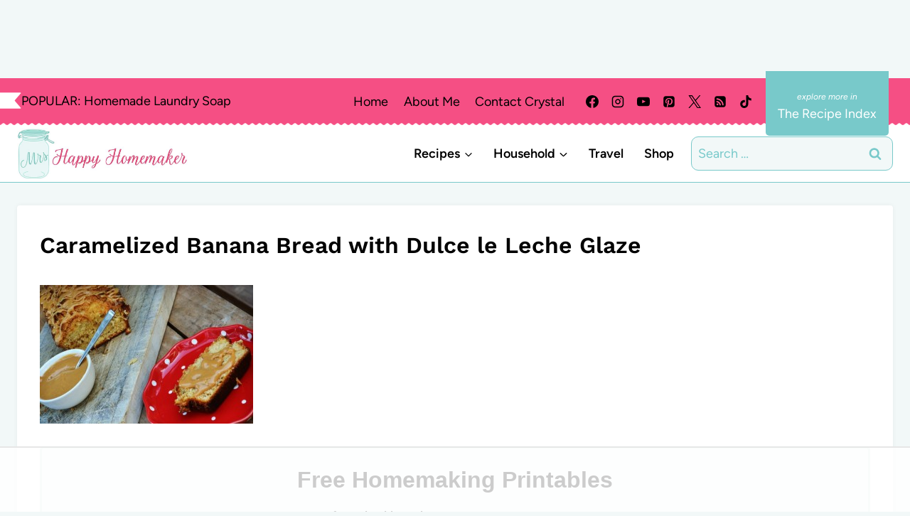

--- FILE ---
content_type: text/html
request_url: https://api.intentiq.com/profiles_engine/ProfilesEngineServlet?at=39&mi=10&dpi=936734067&pt=17&dpn=1&iiqidtype=2&iiqpcid=ae121458-137b-42d3-a824-c12e9145fb50&iiqpciddate=1768975383089&pcid=7ce17994-844c-45eb-9b84-0d41e735e746&idtype=3&gdpr=0&japs=false&jaesc=0&jafc=0&jaensc=0&jsver=0.33&testGroup=A&source=pbjs&ABTestingConfigurationSource=group&abtg=A&vrref=https%3A%2F%2Fwww.mrshappyhomemaker.com
body_size: 53
content:
{"abPercentage":97,"adt":1,"ct":2,"isOptedOut":false,"data":{"eids":[]},"dbsaved":"false","ls":true,"cttl":86400000,"abTestUuid":"g_6d5d242b-a3f6-4af0-a611-e41d861e914c","tc":9,"sid":-565950198}

--- FILE ---
content_type: text/html; charset=utf-8
request_url: https://www.google.com/recaptcha/api2/aframe
body_size: 268
content:
<!DOCTYPE HTML><html><head><meta http-equiv="content-type" content="text/html; charset=UTF-8"></head><body><script nonce="f2v-pB4FMSv40rtrq6jdXA">/** Anti-fraud and anti-abuse applications only. See google.com/recaptcha */ try{var clients={'sodar':'https://pagead2.googlesyndication.com/pagead/sodar?'};window.addEventListener("message",function(a){try{if(a.source===window.parent){var b=JSON.parse(a.data);var c=clients[b['id']];if(c){var d=document.createElement('img');d.src=c+b['params']+'&rc='+(localStorage.getItem("rc::a")?sessionStorage.getItem("rc::b"):"");window.document.body.appendChild(d);sessionStorage.setItem("rc::e",parseInt(sessionStorage.getItem("rc::e")||0)+1);localStorage.setItem("rc::h",'1768975387945');}}}catch(b){}});window.parent.postMessage("_grecaptcha_ready", "*");}catch(b){}</script></body></html>

--- FILE ---
content_type: text/plain
request_url: https://rtb.openx.net/openrtbb/prebidjs
body_size: -85
content:
{"id":"2f3f2b07-4a2b-42e5-a15c-f66713f74089","nbr":0}

--- FILE ---
content_type: text/plain
request_url: https://rtb.openx.net/openrtbb/prebidjs
body_size: -230
content:
{"id":"8d7b03ae-058e-44a5-a8ab-f57727b5303b","nbr":0}

--- FILE ---
content_type: text/plain
request_url: https://rtb.openx.net/openrtbb/prebidjs
body_size: -230
content:
{"id":"83860dd9-6ece-48f4-88fe-5fa5c72c1e7c","nbr":0}

--- FILE ---
content_type: text/plain; charset=UTF-8
request_url: https://at.teads.tv/fpc?analytics_tag_id=PUB_17002&tfpvi=&gdpr_consent=&gdpr_status=22&gdpr_reason=220&ccpa_consent=&sv=prebid-v1
body_size: 52
content:
NzBhYmQ0NzctNjc0Mi00ZDBmLWExYWUtMDZiZjIxMDYyMmE2IzUw

--- FILE ---
content_type: text/plain
request_url: https://rtb.openx.net/openrtbb/prebidjs
body_size: -230
content:
{"id":"eeb5e3e2-b371-4d08-be89-b4c85492c953","nbr":0}